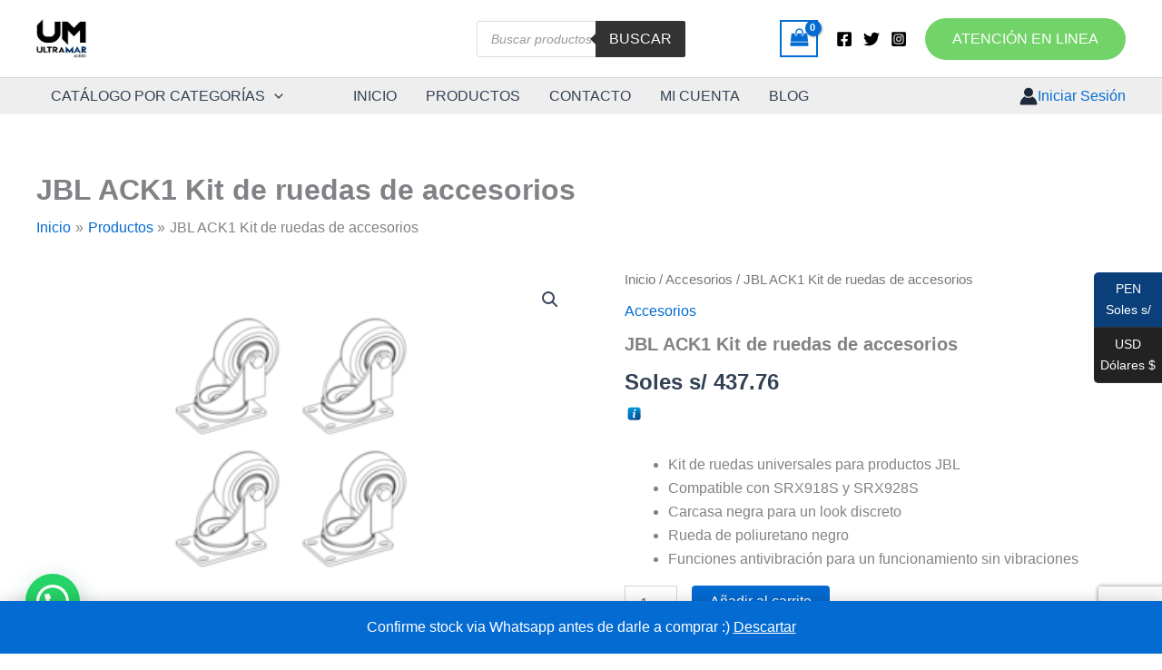

--- FILE ---
content_type: text/html; charset=utf-8
request_url: https://www.google.com/recaptcha/api2/anchor?ar=1&k=6LdieEAoAAAAAOcWWdhE3-ZRI6vXhWXY2gUxmqpf&co=aHR0cHM6Ly91bHRyYW1hcmF1ZGlvLmNvbTo0NDM.&hl=en&v=PoyoqOPhxBO7pBk68S4YbpHZ&size=invisible&anchor-ms=20000&execute-ms=30000&cb=o34fhij4y4lq
body_size: 48556
content:
<!DOCTYPE HTML><html dir="ltr" lang="en"><head><meta http-equiv="Content-Type" content="text/html; charset=UTF-8">
<meta http-equiv="X-UA-Compatible" content="IE=edge">
<title>reCAPTCHA</title>
<style type="text/css">
/* cyrillic-ext */
@font-face {
  font-family: 'Roboto';
  font-style: normal;
  font-weight: 400;
  font-stretch: 100%;
  src: url(//fonts.gstatic.com/s/roboto/v48/KFO7CnqEu92Fr1ME7kSn66aGLdTylUAMa3GUBHMdazTgWw.woff2) format('woff2');
  unicode-range: U+0460-052F, U+1C80-1C8A, U+20B4, U+2DE0-2DFF, U+A640-A69F, U+FE2E-FE2F;
}
/* cyrillic */
@font-face {
  font-family: 'Roboto';
  font-style: normal;
  font-weight: 400;
  font-stretch: 100%;
  src: url(//fonts.gstatic.com/s/roboto/v48/KFO7CnqEu92Fr1ME7kSn66aGLdTylUAMa3iUBHMdazTgWw.woff2) format('woff2');
  unicode-range: U+0301, U+0400-045F, U+0490-0491, U+04B0-04B1, U+2116;
}
/* greek-ext */
@font-face {
  font-family: 'Roboto';
  font-style: normal;
  font-weight: 400;
  font-stretch: 100%;
  src: url(//fonts.gstatic.com/s/roboto/v48/KFO7CnqEu92Fr1ME7kSn66aGLdTylUAMa3CUBHMdazTgWw.woff2) format('woff2');
  unicode-range: U+1F00-1FFF;
}
/* greek */
@font-face {
  font-family: 'Roboto';
  font-style: normal;
  font-weight: 400;
  font-stretch: 100%;
  src: url(//fonts.gstatic.com/s/roboto/v48/KFO7CnqEu92Fr1ME7kSn66aGLdTylUAMa3-UBHMdazTgWw.woff2) format('woff2');
  unicode-range: U+0370-0377, U+037A-037F, U+0384-038A, U+038C, U+038E-03A1, U+03A3-03FF;
}
/* math */
@font-face {
  font-family: 'Roboto';
  font-style: normal;
  font-weight: 400;
  font-stretch: 100%;
  src: url(//fonts.gstatic.com/s/roboto/v48/KFO7CnqEu92Fr1ME7kSn66aGLdTylUAMawCUBHMdazTgWw.woff2) format('woff2');
  unicode-range: U+0302-0303, U+0305, U+0307-0308, U+0310, U+0312, U+0315, U+031A, U+0326-0327, U+032C, U+032F-0330, U+0332-0333, U+0338, U+033A, U+0346, U+034D, U+0391-03A1, U+03A3-03A9, U+03B1-03C9, U+03D1, U+03D5-03D6, U+03F0-03F1, U+03F4-03F5, U+2016-2017, U+2034-2038, U+203C, U+2040, U+2043, U+2047, U+2050, U+2057, U+205F, U+2070-2071, U+2074-208E, U+2090-209C, U+20D0-20DC, U+20E1, U+20E5-20EF, U+2100-2112, U+2114-2115, U+2117-2121, U+2123-214F, U+2190, U+2192, U+2194-21AE, U+21B0-21E5, U+21F1-21F2, U+21F4-2211, U+2213-2214, U+2216-22FF, U+2308-230B, U+2310, U+2319, U+231C-2321, U+2336-237A, U+237C, U+2395, U+239B-23B7, U+23D0, U+23DC-23E1, U+2474-2475, U+25AF, U+25B3, U+25B7, U+25BD, U+25C1, U+25CA, U+25CC, U+25FB, U+266D-266F, U+27C0-27FF, U+2900-2AFF, U+2B0E-2B11, U+2B30-2B4C, U+2BFE, U+3030, U+FF5B, U+FF5D, U+1D400-1D7FF, U+1EE00-1EEFF;
}
/* symbols */
@font-face {
  font-family: 'Roboto';
  font-style: normal;
  font-weight: 400;
  font-stretch: 100%;
  src: url(//fonts.gstatic.com/s/roboto/v48/KFO7CnqEu92Fr1ME7kSn66aGLdTylUAMaxKUBHMdazTgWw.woff2) format('woff2');
  unicode-range: U+0001-000C, U+000E-001F, U+007F-009F, U+20DD-20E0, U+20E2-20E4, U+2150-218F, U+2190, U+2192, U+2194-2199, U+21AF, U+21E6-21F0, U+21F3, U+2218-2219, U+2299, U+22C4-22C6, U+2300-243F, U+2440-244A, U+2460-24FF, U+25A0-27BF, U+2800-28FF, U+2921-2922, U+2981, U+29BF, U+29EB, U+2B00-2BFF, U+4DC0-4DFF, U+FFF9-FFFB, U+10140-1018E, U+10190-1019C, U+101A0, U+101D0-101FD, U+102E0-102FB, U+10E60-10E7E, U+1D2C0-1D2D3, U+1D2E0-1D37F, U+1F000-1F0FF, U+1F100-1F1AD, U+1F1E6-1F1FF, U+1F30D-1F30F, U+1F315, U+1F31C, U+1F31E, U+1F320-1F32C, U+1F336, U+1F378, U+1F37D, U+1F382, U+1F393-1F39F, U+1F3A7-1F3A8, U+1F3AC-1F3AF, U+1F3C2, U+1F3C4-1F3C6, U+1F3CA-1F3CE, U+1F3D4-1F3E0, U+1F3ED, U+1F3F1-1F3F3, U+1F3F5-1F3F7, U+1F408, U+1F415, U+1F41F, U+1F426, U+1F43F, U+1F441-1F442, U+1F444, U+1F446-1F449, U+1F44C-1F44E, U+1F453, U+1F46A, U+1F47D, U+1F4A3, U+1F4B0, U+1F4B3, U+1F4B9, U+1F4BB, U+1F4BF, U+1F4C8-1F4CB, U+1F4D6, U+1F4DA, U+1F4DF, U+1F4E3-1F4E6, U+1F4EA-1F4ED, U+1F4F7, U+1F4F9-1F4FB, U+1F4FD-1F4FE, U+1F503, U+1F507-1F50B, U+1F50D, U+1F512-1F513, U+1F53E-1F54A, U+1F54F-1F5FA, U+1F610, U+1F650-1F67F, U+1F687, U+1F68D, U+1F691, U+1F694, U+1F698, U+1F6AD, U+1F6B2, U+1F6B9-1F6BA, U+1F6BC, U+1F6C6-1F6CF, U+1F6D3-1F6D7, U+1F6E0-1F6EA, U+1F6F0-1F6F3, U+1F6F7-1F6FC, U+1F700-1F7FF, U+1F800-1F80B, U+1F810-1F847, U+1F850-1F859, U+1F860-1F887, U+1F890-1F8AD, U+1F8B0-1F8BB, U+1F8C0-1F8C1, U+1F900-1F90B, U+1F93B, U+1F946, U+1F984, U+1F996, U+1F9E9, U+1FA00-1FA6F, U+1FA70-1FA7C, U+1FA80-1FA89, U+1FA8F-1FAC6, U+1FACE-1FADC, U+1FADF-1FAE9, U+1FAF0-1FAF8, U+1FB00-1FBFF;
}
/* vietnamese */
@font-face {
  font-family: 'Roboto';
  font-style: normal;
  font-weight: 400;
  font-stretch: 100%;
  src: url(//fonts.gstatic.com/s/roboto/v48/KFO7CnqEu92Fr1ME7kSn66aGLdTylUAMa3OUBHMdazTgWw.woff2) format('woff2');
  unicode-range: U+0102-0103, U+0110-0111, U+0128-0129, U+0168-0169, U+01A0-01A1, U+01AF-01B0, U+0300-0301, U+0303-0304, U+0308-0309, U+0323, U+0329, U+1EA0-1EF9, U+20AB;
}
/* latin-ext */
@font-face {
  font-family: 'Roboto';
  font-style: normal;
  font-weight: 400;
  font-stretch: 100%;
  src: url(//fonts.gstatic.com/s/roboto/v48/KFO7CnqEu92Fr1ME7kSn66aGLdTylUAMa3KUBHMdazTgWw.woff2) format('woff2');
  unicode-range: U+0100-02BA, U+02BD-02C5, U+02C7-02CC, U+02CE-02D7, U+02DD-02FF, U+0304, U+0308, U+0329, U+1D00-1DBF, U+1E00-1E9F, U+1EF2-1EFF, U+2020, U+20A0-20AB, U+20AD-20C0, U+2113, U+2C60-2C7F, U+A720-A7FF;
}
/* latin */
@font-face {
  font-family: 'Roboto';
  font-style: normal;
  font-weight: 400;
  font-stretch: 100%;
  src: url(//fonts.gstatic.com/s/roboto/v48/KFO7CnqEu92Fr1ME7kSn66aGLdTylUAMa3yUBHMdazQ.woff2) format('woff2');
  unicode-range: U+0000-00FF, U+0131, U+0152-0153, U+02BB-02BC, U+02C6, U+02DA, U+02DC, U+0304, U+0308, U+0329, U+2000-206F, U+20AC, U+2122, U+2191, U+2193, U+2212, U+2215, U+FEFF, U+FFFD;
}
/* cyrillic-ext */
@font-face {
  font-family: 'Roboto';
  font-style: normal;
  font-weight: 500;
  font-stretch: 100%;
  src: url(//fonts.gstatic.com/s/roboto/v48/KFO7CnqEu92Fr1ME7kSn66aGLdTylUAMa3GUBHMdazTgWw.woff2) format('woff2');
  unicode-range: U+0460-052F, U+1C80-1C8A, U+20B4, U+2DE0-2DFF, U+A640-A69F, U+FE2E-FE2F;
}
/* cyrillic */
@font-face {
  font-family: 'Roboto';
  font-style: normal;
  font-weight: 500;
  font-stretch: 100%;
  src: url(//fonts.gstatic.com/s/roboto/v48/KFO7CnqEu92Fr1ME7kSn66aGLdTylUAMa3iUBHMdazTgWw.woff2) format('woff2');
  unicode-range: U+0301, U+0400-045F, U+0490-0491, U+04B0-04B1, U+2116;
}
/* greek-ext */
@font-face {
  font-family: 'Roboto';
  font-style: normal;
  font-weight: 500;
  font-stretch: 100%;
  src: url(//fonts.gstatic.com/s/roboto/v48/KFO7CnqEu92Fr1ME7kSn66aGLdTylUAMa3CUBHMdazTgWw.woff2) format('woff2');
  unicode-range: U+1F00-1FFF;
}
/* greek */
@font-face {
  font-family: 'Roboto';
  font-style: normal;
  font-weight: 500;
  font-stretch: 100%;
  src: url(//fonts.gstatic.com/s/roboto/v48/KFO7CnqEu92Fr1ME7kSn66aGLdTylUAMa3-UBHMdazTgWw.woff2) format('woff2');
  unicode-range: U+0370-0377, U+037A-037F, U+0384-038A, U+038C, U+038E-03A1, U+03A3-03FF;
}
/* math */
@font-face {
  font-family: 'Roboto';
  font-style: normal;
  font-weight: 500;
  font-stretch: 100%;
  src: url(//fonts.gstatic.com/s/roboto/v48/KFO7CnqEu92Fr1ME7kSn66aGLdTylUAMawCUBHMdazTgWw.woff2) format('woff2');
  unicode-range: U+0302-0303, U+0305, U+0307-0308, U+0310, U+0312, U+0315, U+031A, U+0326-0327, U+032C, U+032F-0330, U+0332-0333, U+0338, U+033A, U+0346, U+034D, U+0391-03A1, U+03A3-03A9, U+03B1-03C9, U+03D1, U+03D5-03D6, U+03F0-03F1, U+03F4-03F5, U+2016-2017, U+2034-2038, U+203C, U+2040, U+2043, U+2047, U+2050, U+2057, U+205F, U+2070-2071, U+2074-208E, U+2090-209C, U+20D0-20DC, U+20E1, U+20E5-20EF, U+2100-2112, U+2114-2115, U+2117-2121, U+2123-214F, U+2190, U+2192, U+2194-21AE, U+21B0-21E5, U+21F1-21F2, U+21F4-2211, U+2213-2214, U+2216-22FF, U+2308-230B, U+2310, U+2319, U+231C-2321, U+2336-237A, U+237C, U+2395, U+239B-23B7, U+23D0, U+23DC-23E1, U+2474-2475, U+25AF, U+25B3, U+25B7, U+25BD, U+25C1, U+25CA, U+25CC, U+25FB, U+266D-266F, U+27C0-27FF, U+2900-2AFF, U+2B0E-2B11, U+2B30-2B4C, U+2BFE, U+3030, U+FF5B, U+FF5D, U+1D400-1D7FF, U+1EE00-1EEFF;
}
/* symbols */
@font-face {
  font-family: 'Roboto';
  font-style: normal;
  font-weight: 500;
  font-stretch: 100%;
  src: url(//fonts.gstatic.com/s/roboto/v48/KFO7CnqEu92Fr1ME7kSn66aGLdTylUAMaxKUBHMdazTgWw.woff2) format('woff2');
  unicode-range: U+0001-000C, U+000E-001F, U+007F-009F, U+20DD-20E0, U+20E2-20E4, U+2150-218F, U+2190, U+2192, U+2194-2199, U+21AF, U+21E6-21F0, U+21F3, U+2218-2219, U+2299, U+22C4-22C6, U+2300-243F, U+2440-244A, U+2460-24FF, U+25A0-27BF, U+2800-28FF, U+2921-2922, U+2981, U+29BF, U+29EB, U+2B00-2BFF, U+4DC0-4DFF, U+FFF9-FFFB, U+10140-1018E, U+10190-1019C, U+101A0, U+101D0-101FD, U+102E0-102FB, U+10E60-10E7E, U+1D2C0-1D2D3, U+1D2E0-1D37F, U+1F000-1F0FF, U+1F100-1F1AD, U+1F1E6-1F1FF, U+1F30D-1F30F, U+1F315, U+1F31C, U+1F31E, U+1F320-1F32C, U+1F336, U+1F378, U+1F37D, U+1F382, U+1F393-1F39F, U+1F3A7-1F3A8, U+1F3AC-1F3AF, U+1F3C2, U+1F3C4-1F3C6, U+1F3CA-1F3CE, U+1F3D4-1F3E0, U+1F3ED, U+1F3F1-1F3F3, U+1F3F5-1F3F7, U+1F408, U+1F415, U+1F41F, U+1F426, U+1F43F, U+1F441-1F442, U+1F444, U+1F446-1F449, U+1F44C-1F44E, U+1F453, U+1F46A, U+1F47D, U+1F4A3, U+1F4B0, U+1F4B3, U+1F4B9, U+1F4BB, U+1F4BF, U+1F4C8-1F4CB, U+1F4D6, U+1F4DA, U+1F4DF, U+1F4E3-1F4E6, U+1F4EA-1F4ED, U+1F4F7, U+1F4F9-1F4FB, U+1F4FD-1F4FE, U+1F503, U+1F507-1F50B, U+1F50D, U+1F512-1F513, U+1F53E-1F54A, U+1F54F-1F5FA, U+1F610, U+1F650-1F67F, U+1F687, U+1F68D, U+1F691, U+1F694, U+1F698, U+1F6AD, U+1F6B2, U+1F6B9-1F6BA, U+1F6BC, U+1F6C6-1F6CF, U+1F6D3-1F6D7, U+1F6E0-1F6EA, U+1F6F0-1F6F3, U+1F6F7-1F6FC, U+1F700-1F7FF, U+1F800-1F80B, U+1F810-1F847, U+1F850-1F859, U+1F860-1F887, U+1F890-1F8AD, U+1F8B0-1F8BB, U+1F8C0-1F8C1, U+1F900-1F90B, U+1F93B, U+1F946, U+1F984, U+1F996, U+1F9E9, U+1FA00-1FA6F, U+1FA70-1FA7C, U+1FA80-1FA89, U+1FA8F-1FAC6, U+1FACE-1FADC, U+1FADF-1FAE9, U+1FAF0-1FAF8, U+1FB00-1FBFF;
}
/* vietnamese */
@font-face {
  font-family: 'Roboto';
  font-style: normal;
  font-weight: 500;
  font-stretch: 100%;
  src: url(//fonts.gstatic.com/s/roboto/v48/KFO7CnqEu92Fr1ME7kSn66aGLdTylUAMa3OUBHMdazTgWw.woff2) format('woff2');
  unicode-range: U+0102-0103, U+0110-0111, U+0128-0129, U+0168-0169, U+01A0-01A1, U+01AF-01B0, U+0300-0301, U+0303-0304, U+0308-0309, U+0323, U+0329, U+1EA0-1EF9, U+20AB;
}
/* latin-ext */
@font-face {
  font-family: 'Roboto';
  font-style: normal;
  font-weight: 500;
  font-stretch: 100%;
  src: url(//fonts.gstatic.com/s/roboto/v48/KFO7CnqEu92Fr1ME7kSn66aGLdTylUAMa3KUBHMdazTgWw.woff2) format('woff2');
  unicode-range: U+0100-02BA, U+02BD-02C5, U+02C7-02CC, U+02CE-02D7, U+02DD-02FF, U+0304, U+0308, U+0329, U+1D00-1DBF, U+1E00-1E9F, U+1EF2-1EFF, U+2020, U+20A0-20AB, U+20AD-20C0, U+2113, U+2C60-2C7F, U+A720-A7FF;
}
/* latin */
@font-face {
  font-family: 'Roboto';
  font-style: normal;
  font-weight: 500;
  font-stretch: 100%;
  src: url(//fonts.gstatic.com/s/roboto/v48/KFO7CnqEu92Fr1ME7kSn66aGLdTylUAMa3yUBHMdazQ.woff2) format('woff2');
  unicode-range: U+0000-00FF, U+0131, U+0152-0153, U+02BB-02BC, U+02C6, U+02DA, U+02DC, U+0304, U+0308, U+0329, U+2000-206F, U+20AC, U+2122, U+2191, U+2193, U+2212, U+2215, U+FEFF, U+FFFD;
}
/* cyrillic-ext */
@font-face {
  font-family: 'Roboto';
  font-style: normal;
  font-weight: 900;
  font-stretch: 100%;
  src: url(//fonts.gstatic.com/s/roboto/v48/KFO7CnqEu92Fr1ME7kSn66aGLdTylUAMa3GUBHMdazTgWw.woff2) format('woff2');
  unicode-range: U+0460-052F, U+1C80-1C8A, U+20B4, U+2DE0-2DFF, U+A640-A69F, U+FE2E-FE2F;
}
/* cyrillic */
@font-face {
  font-family: 'Roboto';
  font-style: normal;
  font-weight: 900;
  font-stretch: 100%;
  src: url(//fonts.gstatic.com/s/roboto/v48/KFO7CnqEu92Fr1ME7kSn66aGLdTylUAMa3iUBHMdazTgWw.woff2) format('woff2');
  unicode-range: U+0301, U+0400-045F, U+0490-0491, U+04B0-04B1, U+2116;
}
/* greek-ext */
@font-face {
  font-family: 'Roboto';
  font-style: normal;
  font-weight: 900;
  font-stretch: 100%;
  src: url(//fonts.gstatic.com/s/roboto/v48/KFO7CnqEu92Fr1ME7kSn66aGLdTylUAMa3CUBHMdazTgWw.woff2) format('woff2');
  unicode-range: U+1F00-1FFF;
}
/* greek */
@font-face {
  font-family: 'Roboto';
  font-style: normal;
  font-weight: 900;
  font-stretch: 100%;
  src: url(//fonts.gstatic.com/s/roboto/v48/KFO7CnqEu92Fr1ME7kSn66aGLdTylUAMa3-UBHMdazTgWw.woff2) format('woff2');
  unicode-range: U+0370-0377, U+037A-037F, U+0384-038A, U+038C, U+038E-03A1, U+03A3-03FF;
}
/* math */
@font-face {
  font-family: 'Roboto';
  font-style: normal;
  font-weight: 900;
  font-stretch: 100%;
  src: url(//fonts.gstatic.com/s/roboto/v48/KFO7CnqEu92Fr1ME7kSn66aGLdTylUAMawCUBHMdazTgWw.woff2) format('woff2');
  unicode-range: U+0302-0303, U+0305, U+0307-0308, U+0310, U+0312, U+0315, U+031A, U+0326-0327, U+032C, U+032F-0330, U+0332-0333, U+0338, U+033A, U+0346, U+034D, U+0391-03A1, U+03A3-03A9, U+03B1-03C9, U+03D1, U+03D5-03D6, U+03F0-03F1, U+03F4-03F5, U+2016-2017, U+2034-2038, U+203C, U+2040, U+2043, U+2047, U+2050, U+2057, U+205F, U+2070-2071, U+2074-208E, U+2090-209C, U+20D0-20DC, U+20E1, U+20E5-20EF, U+2100-2112, U+2114-2115, U+2117-2121, U+2123-214F, U+2190, U+2192, U+2194-21AE, U+21B0-21E5, U+21F1-21F2, U+21F4-2211, U+2213-2214, U+2216-22FF, U+2308-230B, U+2310, U+2319, U+231C-2321, U+2336-237A, U+237C, U+2395, U+239B-23B7, U+23D0, U+23DC-23E1, U+2474-2475, U+25AF, U+25B3, U+25B7, U+25BD, U+25C1, U+25CA, U+25CC, U+25FB, U+266D-266F, U+27C0-27FF, U+2900-2AFF, U+2B0E-2B11, U+2B30-2B4C, U+2BFE, U+3030, U+FF5B, U+FF5D, U+1D400-1D7FF, U+1EE00-1EEFF;
}
/* symbols */
@font-face {
  font-family: 'Roboto';
  font-style: normal;
  font-weight: 900;
  font-stretch: 100%;
  src: url(//fonts.gstatic.com/s/roboto/v48/KFO7CnqEu92Fr1ME7kSn66aGLdTylUAMaxKUBHMdazTgWw.woff2) format('woff2');
  unicode-range: U+0001-000C, U+000E-001F, U+007F-009F, U+20DD-20E0, U+20E2-20E4, U+2150-218F, U+2190, U+2192, U+2194-2199, U+21AF, U+21E6-21F0, U+21F3, U+2218-2219, U+2299, U+22C4-22C6, U+2300-243F, U+2440-244A, U+2460-24FF, U+25A0-27BF, U+2800-28FF, U+2921-2922, U+2981, U+29BF, U+29EB, U+2B00-2BFF, U+4DC0-4DFF, U+FFF9-FFFB, U+10140-1018E, U+10190-1019C, U+101A0, U+101D0-101FD, U+102E0-102FB, U+10E60-10E7E, U+1D2C0-1D2D3, U+1D2E0-1D37F, U+1F000-1F0FF, U+1F100-1F1AD, U+1F1E6-1F1FF, U+1F30D-1F30F, U+1F315, U+1F31C, U+1F31E, U+1F320-1F32C, U+1F336, U+1F378, U+1F37D, U+1F382, U+1F393-1F39F, U+1F3A7-1F3A8, U+1F3AC-1F3AF, U+1F3C2, U+1F3C4-1F3C6, U+1F3CA-1F3CE, U+1F3D4-1F3E0, U+1F3ED, U+1F3F1-1F3F3, U+1F3F5-1F3F7, U+1F408, U+1F415, U+1F41F, U+1F426, U+1F43F, U+1F441-1F442, U+1F444, U+1F446-1F449, U+1F44C-1F44E, U+1F453, U+1F46A, U+1F47D, U+1F4A3, U+1F4B0, U+1F4B3, U+1F4B9, U+1F4BB, U+1F4BF, U+1F4C8-1F4CB, U+1F4D6, U+1F4DA, U+1F4DF, U+1F4E3-1F4E6, U+1F4EA-1F4ED, U+1F4F7, U+1F4F9-1F4FB, U+1F4FD-1F4FE, U+1F503, U+1F507-1F50B, U+1F50D, U+1F512-1F513, U+1F53E-1F54A, U+1F54F-1F5FA, U+1F610, U+1F650-1F67F, U+1F687, U+1F68D, U+1F691, U+1F694, U+1F698, U+1F6AD, U+1F6B2, U+1F6B9-1F6BA, U+1F6BC, U+1F6C6-1F6CF, U+1F6D3-1F6D7, U+1F6E0-1F6EA, U+1F6F0-1F6F3, U+1F6F7-1F6FC, U+1F700-1F7FF, U+1F800-1F80B, U+1F810-1F847, U+1F850-1F859, U+1F860-1F887, U+1F890-1F8AD, U+1F8B0-1F8BB, U+1F8C0-1F8C1, U+1F900-1F90B, U+1F93B, U+1F946, U+1F984, U+1F996, U+1F9E9, U+1FA00-1FA6F, U+1FA70-1FA7C, U+1FA80-1FA89, U+1FA8F-1FAC6, U+1FACE-1FADC, U+1FADF-1FAE9, U+1FAF0-1FAF8, U+1FB00-1FBFF;
}
/* vietnamese */
@font-face {
  font-family: 'Roboto';
  font-style: normal;
  font-weight: 900;
  font-stretch: 100%;
  src: url(//fonts.gstatic.com/s/roboto/v48/KFO7CnqEu92Fr1ME7kSn66aGLdTylUAMa3OUBHMdazTgWw.woff2) format('woff2');
  unicode-range: U+0102-0103, U+0110-0111, U+0128-0129, U+0168-0169, U+01A0-01A1, U+01AF-01B0, U+0300-0301, U+0303-0304, U+0308-0309, U+0323, U+0329, U+1EA0-1EF9, U+20AB;
}
/* latin-ext */
@font-face {
  font-family: 'Roboto';
  font-style: normal;
  font-weight: 900;
  font-stretch: 100%;
  src: url(//fonts.gstatic.com/s/roboto/v48/KFO7CnqEu92Fr1ME7kSn66aGLdTylUAMa3KUBHMdazTgWw.woff2) format('woff2');
  unicode-range: U+0100-02BA, U+02BD-02C5, U+02C7-02CC, U+02CE-02D7, U+02DD-02FF, U+0304, U+0308, U+0329, U+1D00-1DBF, U+1E00-1E9F, U+1EF2-1EFF, U+2020, U+20A0-20AB, U+20AD-20C0, U+2113, U+2C60-2C7F, U+A720-A7FF;
}
/* latin */
@font-face {
  font-family: 'Roboto';
  font-style: normal;
  font-weight: 900;
  font-stretch: 100%;
  src: url(//fonts.gstatic.com/s/roboto/v48/KFO7CnqEu92Fr1ME7kSn66aGLdTylUAMa3yUBHMdazQ.woff2) format('woff2');
  unicode-range: U+0000-00FF, U+0131, U+0152-0153, U+02BB-02BC, U+02C6, U+02DA, U+02DC, U+0304, U+0308, U+0329, U+2000-206F, U+20AC, U+2122, U+2191, U+2193, U+2212, U+2215, U+FEFF, U+FFFD;
}

</style>
<link rel="stylesheet" type="text/css" href="https://www.gstatic.com/recaptcha/releases/PoyoqOPhxBO7pBk68S4YbpHZ/styles__ltr.css">
<script nonce="L94Q6FFIjKP9b59pTaUp9A" type="text/javascript">window['__recaptcha_api'] = 'https://www.google.com/recaptcha/api2/';</script>
<script type="text/javascript" src="https://www.gstatic.com/recaptcha/releases/PoyoqOPhxBO7pBk68S4YbpHZ/recaptcha__en.js" nonce="L94Q6FFIjKP9b59pTaUp9A">
      
    </script></head>
<body><div id="rc-anchor-alert" class="rc-anchor-alert"></div>
<input type="hidden" id="recaptcha-token" value="[base64]">
<script type="text/javascript" nonce="L94Q6FFIjKP9b59pTaUp9A">
      recaptcha.anchor.Main.init("[\x22ainput\x22,[\x22bgdata\x22,\x22\x22,\[base64]/[base64]/[base64]/[base64]/[base64]/UltsKytdPUU6KEU8MjA0OD9SW2wrK109RT4+NnwxOTI6KChFJjY0NTEyKT09NTUyOTYmJk0rMTxjLmxlbmd0aCYmKGMuY2hhckNvZGVBdChNKzEpJjY0NTEyKT09NTYzMjA/[base64]/[base64]/[base64]/[base64]/[base64]/[base64]/[base64]\x22,\[base64]\\u003d\x22,\[base64]/DgCrCvsObwpxCw6XCnHYew5TDhCMhcMKffWLDuXjDkT3DmjLClcK6w7ksacK1acOrOcK1M8O6wpXCksKbw7VUw4h1w6ZMTm3Du1bDhsKHW8O2w5kEw7DDnU7Dg8OjOHE5HsOwK8K8KWzCsMOPDzofOsO0wqROHGnDuElHwrcaa8K+BGQ3w4/DrmvDlsO1wrhCD8OZwo/[base64]/wrvCtSlSaEQfwpfCu8KQXcOswoDDvXHDrUbCtMOEwrwAWTtUw604GsKfG8OCw57DpVgqccKRwrdXYcOtwr/Dvh/DlEnCm1QOWcOuw4MRwrlHwrJ1WkfCusOXVmchNsKlTG4gwqATGn/Cj8Kywr8hU8OTwpAawq/[base64]/[base64]/DjsKbLRjDpTXDrV/DiQp2RjEEwobDngfCpMOHw6/CnsKywoVJD8KgwopOEDB1wpldw5B7wpLDonBLwqDChBEiMcObwrDCgMKxVVzCssOsIMO8CsKINxQaMXTDt8KrfMKqwqh2w4nCtl4rwoo9w6/CrcKoUTxGTwkowpbDnyDCiUXCnlvDvsOqH8Oqw47CsAfDnsKybT7DskNTw6Y3Y8KSw63DocO7JsOwwprCjMKFLEDChkLCvjDCvXjCsDEpwo80ccOIcMKSw5QMVMKfwojCjcK+w50ECXfDlsO6F1IcecOhOcOVYBPCsV/ClsO7w5svDG3CnSZLwo4/O8OKVBwzwqTCpMKdH8KfwozCoTNHJcKDdEw2ZsKaTTjDpcK3S1XDv8KXw7pMNsKtw5jDjcOBCWclSBHDvH1qSMKeaBvCpMOuwoDCssOROsKkw6xFVcK+TcK1WV0kFSHDlCsFw5sMwrfDocOgIsOyR8OoWVlaWB/Cn3EOwoXCkV/DgRF1ZV0Zw7tTY8KXw5d1ZgDCpcOwQcKQaMKfF8KXalF+TjvCoHLDqcOOVMK1fsO+wrXCoErCjMONXxwgOH7DkMKIVTAgADs2CcKaw5rDqz3CsiHDiTE/[base64]/w6rChcOCU8KIPi/DigXDlMK1wpViWERzf8KAw4XCqsK8woNSw7sIw5wrwrRiwqQVw4B0WMKEFxwVw7DCmsKGwqjCjMKCfyUMw47CqcO/[base64]/CtcK2MsOGVcKVwrXDnHPDriB/wr7CscO4w6IswoVBw6bCqsO+Tg7Drlp7J2bCjDXCnj7CvRtYADfCksKmBjlUwqDCnUvDjMOBJcKaNlFZVsOtZcOJw7DCkH/Cr8KePsOMw5HCjMKnw6hrNXXCv8Kvw5Jxw4nDq8OIOcK9X8KswpHDi8OOwpsedMOOSsK/a8Oowokww7h2a2h1fxfCocKeJWrDiMOJw789w4TDlcO0ZELDqHtiwpHCkCwENUAHJMKNasK7aEl6w4/Dg1ZowqXCoQBWAsKTRTbDosOPwqAdwqpjwrwqw6vCtcKnwq3DiV/CtnZPw4l4dMO9RUTDvcODAcKxLwDDjVoFw6/DgV7Ci8OXwrTCu0FvAQzCpcKmw5AwacKVwrUcwp/[base64]/[base64]/[base64]/[base64]/w5gCwo0fw7HDjCrCtzdJw67DhG1HKzsCVmpnw4ZrMVBQTDbCosKKw5LDrW3Cl0DDjT7Ck1obCXguVsOEwoXCs2NpTMOpw5dZwovDi8Obw7dgwr90GsOQQcK/HTHCicKyw4J0JcKow5tmw5jCohPDtcOoDxfCqlgCOgTChsOCScK3w4szwobDgcO6w4vCu8O3BcODwrZ+w4jClg/CiMOxwovDisK6wqx+wqFef0JOwrkYO8OpFcO5wqIzw5bCn8Ofw6E1CTTCisKJw5LCtlDCpMKvFcOkwqjDlMO8w4zDicO2w53DgC9FIkckGcOAbzTDhjHCqloGfngndMOyw5bDlMK3UcKbw5obA8KTNMKJwp4Lw5UXTMOUwpoWw5/CrwcqBCMJwrnCsHPDoMKIMV3CjMKVwpUvwrrCggfDuD4xw7oJHcKOwqkiwp0LcG/[base64]/Djj3DnMKdOEB3w7cMw4YTAGzDi8OTbhfCuy0jw4d/w7MZU8O/YS4Lw5LCjsKyLMKAw4RAw5d/RzYbICfDlkAMLsOofB3DtMOiTsK/[base64]/L3DCucOEwokHSWnCmlrCnRLDmSk+w4xxw7LDssK5wq/CgsKBw73Dn0nCocKGIXjCuMO8DcKYwol0L8OSNcO5w6Edw6EpDTLDkAbDpFklS8KnH2LDlhrDpiodSyMtw6gHw4kXw4AJwqzDilPDusKrw7oDRMKFDmjCqC1TwoPCkMOUR2NKb8O9KcONcW/DusKnPQBLw50WFsKMdcKqEFhPZ8Opw4fDonF2wqkFwofCllHCkz7CpxIKbVDCn8OswrDDtMKMZG3Dg8OudVBuBmMkw5HDlMKVZcKtPT3CvsOyHSxnWTgpw4oIVsKwwqfDh8OFwrhmRMKhNUoMwq/[base64]/[base64]/DuQLDhRjDkB1TQl0qwoklw5jCuUM/HcOLEcObw5gRdjUWwpBFd3vDtiDDu8OOw6/DssKQwqpUwpR7w5ZdWsOewq41woDDusKFw7tawqrDpsKCQMKjLMOoJsOcaRUDwrhEw4hhPsKCwrYGRVjDisOgLsONV1PCh8K/[base64]/Dt3LClBjCsRhKBsKLa8KTOsKLXsKzw5ZxZMKaZGNHwrRyE8KOw4DDij0OPTtiM3sQw4vDssKdwq00XsOFFT0zeTxQfcKPI3kYCiZFByRpwot0YcOyw64kwpnCr8KOwqojZX0XGsKDw5dLwojDnsOAeMOXS8OVw47CrsK2AUkqwrLDpMKUPcK/NMKXw6zCn8KZw7QwcCg2eMKvBiZ4DAc2w5/CmsOoRk95WF0XIcK/[base64]/YBDDpcK1IELCpMOAQA7CggXDtcOLECzClx3CtcK6woRyQsOJB1E7w5RMwpTCpsKIw49rJlg3w7HDq8OaIMOIwpLDiMO4w7hZw6gbKURIIhrDiMK3dXzDmcOewonCgVfDuz/CosOoBcKmw4F/[base64]/DtcKuwr8Ywo4NAcOvCxA9wrrCusK7cy5nRiPCisOLFXjDhEZiY8O8P8KYfgQTwrLDgcOYwpXDgBwqYcOTw43CqsK5w6cAw7Jrw7Jxwr7DvcOVYsOmfsOJw5IOwpwQDcK/bUJyw4nCqRcaw7DCpxw4wrXDln7Dj1k0w5bCgcOgwo5xPgXDgsOkwpldH8OHU8KHw7QvMMKZKxcwK2jDmcKUAMOYHMOIaBQGccK8KcKgahd/[base64]/GhDDiMKmw6nCvnjCucOQwpHChMOoVB4zw6vCmcKUwrDCjT9aw7pWRcKmw78xAMO+wpJ9wpJIWnJ4JVjDnBQHZkZmw6RjwpfDlsKxwpLDhC1qwpVnwpI4EHcwwqzDvMO5AsORdcO0UcKUc2I6woxlw7bDsF3Dky3CqzcWH8K1wph9IsOFwqJUwqHDgE/DqGgmwrDDkcKWw77Cl8OTK8KQwqzClcKmw6xzZcKtVzZ6w77ChMOKwrHChSsIA2crN8KfHEvDlsKjQRHDk8KTw4jDvMKBwpvCiMObZcKtw4vDnMOUMsKudMK0w5ArSAnDvGhXZcO9w4PDscKwRcKbesO7w601BWHCvxrDtgVZLCMrdQB7FQA7w7AEwqABwp/Dl8KqccKcw5fDvW1cEy4uZ8OIYznDocKGw4LDgcKTK1PCicOKLlzCjsKkImjCuRpMwp/[base64]/CncO7w791wrHDnF3Cg8K+Kg07w6jDuDfDosO1ZMKNeMOjDhzCqA5OS8KNMMONOgrCmsOuw49mCFrDnUcOZcKjw6vDiMK7LMOnNcOAPMKqw6fCix/DpQ7Dk8KFa8KiwpN5wprCgg9obEbCvxTCo0kPb0xvwqzDtUDDpsOKfzrCgsKHMMKYFsKMb37Dj8KGwrrDscOsLwXCkSbDnEMPwofCjcKWw5/ChsKRwp9oZSzDrMK9wrpZNMONw4fDqTXDvMOqwrzDp05uZcO9wqMdI8KNwqDCvid3O3fDk2k+w5/DsMK1w44deDnCjQNaw4DCvG0rDWzDmEdCY8OswpdlLMO+QxZxw7PCksKDw7rDn8OEw7LDun/Dh8OTw6vCoWLDmcKiw53CkMKcwrJ9NCPCm8K+w6/DqcKaBwkmWnXDkcOFwok/bcOQIsKiw5QSR8K9w7FJwrTChcOJw7rDr8Kcwr/[base64]/CtcOJTsKkw47DucOsZMOvw4BhAcO6MmfCjWbDrmvCjsKMwrzDmhVewqlgFMK6G8KmEMOcMMOjXjjDjcOOw5UiLE7CsB5Aw4DDkwhlw5hVfWpow7dpw7lew7DDmsKsXcK2WhYlw7prOMK+w53DhcOxUzvCkX8vwqVgw7vDicKcBnbDrcK/[base64]/O8KWw6HCu8Oywo8ew5HCssKzU8Obw65nw7VqSzspKj8Awr/CmMOfGz3Dr8KJE8KAA8KYQVPClcOuwpDDi0YpMQ3DicKRG8OwwpMjTh7DtVltwr3DkjHCoFXDm8OaQ8OsE1vDlx/[base64]/DtMO+fyXDrm8Mw6cTwpLCrgZiwpozVgfDlsKAA8OxwqnCiTsdwq0jKx/[base64]/DiVPDkcOiIRtSw6YOwpDCosOXwozCnMO6wq1AwpfDvMKPDUzCoUvCiFFkP8KrW8OWNUBkLybDr1t9w5MzwrTDkBMfw5IBwopHWTbCq8Kfw5jDqsOWEMK/[base64]/[base64]/[base64]/w5ddw7PCicKnwpvCp8KaXFPDkcK2wpwHLcOvw6HDslAMwqE9GxB/wpJzw5HDrMOdaSMaw5J3w5DDocKpB8Kmw7B3w5QaL8K+wogFwpHDqzFdLBhEwpEbw4HDucKfwoPDrm8ywoUzw53DumXCucOcwro8EsOUDx7CpGkFXHTDpcOuDMKEw6NEUkfCpQAkVsOmw5bCgMKow7XDrsKzw7/CtMO/[base64]/CsAVOwp/[base64]/wr3CpcOzw59ULMKLwqBRw5DDiHvCtcKwwqrClWEtw5dhwrjCmyjCscO/wqBKZcKhwqTDhsOIKFzCr1tpwozCllcFa8Oswpw4VmfDi8OCemTCq8KlXcKpGcKVQcK4OinCkcO5wpPDjMKvw5zCh3NIw6pQwo5JwrUVEsKmw6IleUXChsODOXjCtBJ8PwYCZDLDkMKwwp/CtsOWwr3Cg27DuzA+DCnCvjsoA8Ksw5DDisOcwpPDuMOXJ8ObaRPDssKww7s8w45+LsO/W8OGVcKFwqJEGS13a8KHa8K0wqrClEgWLXfDtMOhJBhye8K/fcOXLBdSNMKiwoNVwq1qIE3ChEEVwrfDnR5TZmFhw4rCjsKtwrMhImvDicO2woEEVht3w6Ylw4puAMKCaS/Cl8OuwovCiR8+C8OMwo4Xwo0TWsKnIcODwrxfEXs5LcK/wp/[base64]/DpGPDqsOvNSTDqcO8wrUZIcO5w4XDsAQiwq4Zwr3Cu8KWw6MEw4cWOW3CvmsQw6MlwpzDrMO3PD3CmEETFG3ChcOLwooMw4/CnQHChcOYw7LCncKOEVIowp1jw74hQsO6cMKYw7XCjcO9wpPCi8OQw5UmcU3CtWMVJVRZwqNQfsKAwr97wq9Cw4HDkMKaacKDJGjCn3bDpmzCucKzQX4Qw7jChsOgeX/DjnIwwrTChsKkw53DjnUBwqA6LW/CpcO8w4NcwqUvwo86wrTCmxTDocOPWwfDnm4rJz7DkcOzw5LChsKHNmxBw5TDisOVwoJ4w5Mzw4pFHBfDuFbDlsKiwpPDpMKnw7wGw5jCnHnCpCIBw5nCnsKTE29Jw5k4w4LDi3tQacOBVsOEesONQMOMwp7Dt33DscOvw5fDm24/acKMH8O5Ik3Dml1wesKwTcK9wqfCk0cHXynDlsKzwqjDn8Kww4Q4HyrDvD3CqQYJEmxFwqMLA8OZw7HCrMKgwqzCgMKRw5DCsMKrbMOPw6Y/BMKYD0c1cl7CjMOrw5gOwr4Wwo9xYcOgwr/Ciw9ewoIJa25PwrVPwrh+C8KJdsObw6LCisOBw5Nyw7XCm8OUwprCqcOCahXDpAPDnj4laGdkWBrCosOLTcKAZcKXAsO+bcOKZsOwdcOew5DDg191SMKdTmgOw7zClT/CtsOxwpfCniXDq1EFw4o7wqrClGocwrbClsKSwpvDlDzDsFrDtiLCmGEGw5/DjVNAPcKHBDjDmsK2X8Kdw5vCj2kmfcK5ZXDCvV7DoCFnw6wzw6TCrw3ChXLDk1bCqHRTdMOcJsOcKcONcVzDtcKqwq4YwoTCjsOFwrfDoMKtwozDhsOIw6vDpsOLw4NOX35/FWjCuMK0PF1awrsIw74AwpXCvxHChsOtf3XDsDPDnmPCul46bhXDtFF0XAlAw4R7w7o8Tj7DoMOswqvDhsOoD05Ew45BGsKfw5oJwrpvXcKmw4DCvDkSw7hgwpjDlxN0w7tRwrDDmTDDn07Cv8OSw73DgcKeNsO0wq/[base64]/Cn8OMSsOMw4gxwqJpw485wprCqT3ChBteOgB2ZnDCngjDkjTDkRlaPcOhwqkgw6fDt1DCqcKowr7DocKWQFDCrsKtw6M7w67CpcK8wrMXU8K0W8OQwobCkcOpwohJwo8adsKbwqnDncO5RsKGwqwqMsKNwr1KawDDrxrDicOBT8ONSMObw6/Dnw5fAcO5UcOKw75Cw6BuwrZJw6c7c8OPJ1rDgQJPw4BHFHdRV1zCgsKTw4UJRcOdw4jDncO+w7JbYRtTGsOIw4x4woJDDxpdY0/Cv8KABlrDksOlwp4jJi3DgsKbwqrCpynDtyTDlsKaYkLDtCs6H2TDjMO5wqnCpcKvXcObMV1Swog6w4XCjsOOwrDDtD0xJnd8Cktow7JIwpMBwowJW8KRwqlnwqJ2wpXCmMOAQsKXAStEZj/[base64]/[base64]/[base64]/[base64]/DcOEf0Zow4jCnwDClMKPw4EJwrbCo8OAw6fCtcK+w40nwr/Cilhow73CoMKFwrPDo8Krw4fCqBoNwoAtw4HDmsKTw4zDjGvCucKDw5BqFn8EXAXCtUF3ZkvCqBLDjBJJU8KxwrbDsEbCjEBIHMKiw5pRIMKTHAjCnMKvwqJVDcOsIinChcOLw7zDssOJwoLCixTClVAWeVEnw77DvcOJFcKRdV1cLMOUw5x9w5LCuMOSwq/DtsO4wqbDiMKXPUfCqnA6wp1Lw7fDmMKAQzvCryxNwrIyw4HDisKbw5LCvVsRwrHCoy0lwr5AAXDDjsKNw4PDksOkLGAUU2plw7HDncOsE3TDhjNRw4LCpGhNwo/[base64]/DjCDDqj9+wqJ8Xwk6w50Ow7nDtcKgQEjCiVnDvsOaWhjDnznDjcOhw6lhw5XDk8Oqb0jCtEg7EgbDt8KjwpvDrsORwpNxfcOIQMK7wqNIAR4yUsOVwr4Gw4BdPXYgIhY8Z8O0w70Zc142Yl7CnsOKGsO4woXDtEvDjcKFZh/CoCPCs3JYLsOww6IPwqjCrsKWwp0owrl6w4ILP3UXLGMwElbCjcK7a8KKAiMkUsObwqg+TcOZw5xlZcKgXiUMwqUQDcOhwq/CmcOrTD1SwrhAw5XCoTvCqsKkw4JHMxDCnsKmw6DCiTNxA8KxwpDDj1HDpcOEw5Abw5FSIU/[base64]/PcKjQMOOH1zCogTCvsO1wqjCmigFX8Otw6jDlcOTE3PDnMOFwp9dwobDgcK4N8OMw77ClsKiwrvCocKQw5HCvsOIW8O8w5PDvWBKF2PCncOgw6DDgsOXWjgeP8KHKEVOwpUpwrnDkMOewrfDsF7Cj31WwoVMLMKLesO1UMKDwpU5w6jDp0Q/[base64]/DhjA9aXgVw6tsw5YsLsKGJcKsDXzCvcO8RcO1A8O3RlLDhHd/[base64]/CmBbCu8Klw4DDnWjChcOMJhjCkcKjEsKdwp7Ct1hlUsKiNMOvRcK/EMOVw6vCn0nCo8KJf3U9w6RsGMOrDnMfHcKxBsOTw5HDisKWw6LCn8OkCsK+XTNew6bCvMKkw7VgwqnDrmzCkcOFwqrCqFnCnB/Dq0oPw4bCv1Ntw5LCoQrDqzZlwqvDvHbDjMONCXrCgMO7wppWdcKwZlAeNMKlw4NCw7nDhsK1w6TCrx8CVcO4w7DDr8OLwr1nwpB/QsKrX2DDjUjDnMKrwr/ChcKGwoh3w6rCu2LDo3rCosKYwoNVajRWblzCiXfCpSbCr8K+w5zDmMOMAMK8cMOGwr8yLMK1wqZEw41dwr5OwqtqPsOmw7bCgiDCksOZbmwRJsKbworDsnB4wrVVZsKvN8OoZgHCv39DL1HCrBFgw48SQsKwFsOTw6HDt2jCgDfDusKhVcOEwq/CozzClVLCs1TCkTREeMKDwqHCg3UGwr9Hwr/[base64]/DlFQ3QnY/[base64]/wq5bw5ZQw6YBwqLCgUPCvyDCokPCs1YCwrVQZsKxwpg1FThcLx8uw4MywqA1w7LCtFZ6McKJfsKJBMORw5TDkXpdOMOVwqXDvMKSwpLCksKLw7/DklN5wr0VPgbDisKVw4FhKcKKW2dBwq49d8OWwrPCink1wofCv3nDssOxw5swMhHDqMK/wo86ZS3DqsOqWcOMFcOLwoABw4NldCPDscK+fcOLY8OPb1DDvV9rw5PCl8O5TFnCo2fDkSIBw4PCiRxBH8O7F8O5wpPCvH8UwrXDp0LDh2bCiifDmQTCpBDDr8KPwpIHe8K2eXXDnGrCoMO9ccOQTmLDkW/[base64]/CsMK5wq/Dk8OgWR4BX8OvwoTCl3vClcKcasOgwrbDscOfw4/CtTvDgsOfw4l3L8OyWwI3DMK5NFfCj1B8ccOjLsKFwpJ/[base64]/CgcONw5nCky0GYsKhwqjDkSzCvhxxw4NAwrjDt8OMMT4pw6IhwqzDrsOow4RNB0zDtsOEHsOFKcKKAUY3Uho8M8Otw5NIICPCi8KSQ8KlIsKUwrXCisKTwohuNMKeJcKdMytic8KkQMK0HsKiw441LsO+wqfDgsOrI3PDi0PCscKpBMKKw5EXw4bDjMKhw7/Cu8KXVmnDhsOmK0jDtsKQwoTClMOHS0HCh8KNVMO+wqwtwojDgsOjEAHDvCd3asKFwovDvSnCkVt0aVTDr8OUe1/Cv0fCi8O2VHM9ET/DihfCi8OUX0rDrRPDh8OUTMOHw7wvw63DmcO8wqJ9w47DgyRvwobCtjzChBvDicOUw64iVAbCscKWw7nDnBXDsMKDVcOTwrE4DMOAFUHCh8KOwo/DjHvCgEw7wqVJKlsEN2cXwo01wonCk18OFcKqw5R7acKvw6/[base64]/[base64]/SB7DvcOzC17CrnTCoibDryIdw6XDhsKrJMKvw4nDg8OOwrTDu2gfwoLClxnDvivCiTV3w4E/w5TDjsOHwq/Dm8OAeMKIw5bDtsOLwprDv3ZWZkrCtcKsbMOlwotmPlpow64JJ3vDu8OKw5jChMONKXbCtRTDunDCtsOIwqA+Tg/DgMOtw51Bw5HDrxE8asKNw7EQCTPDi2BcwpPDpcOdH8KQEMOGwpsHb8K3w53DiMO6w6BYMsKSw47CgzdnTMKcwqHClVTCv8KyfFV1VMOPAcK/[base64]/FcORAgpsOMO4wqLDh8KfwoPCmFDDn8OWHcKJw4vDqsKvPcOfHcKWw7cNCm0nwpPCqRvCmsKYHm7DiwnCrlocwp7CtW1OOcOYw4vChk/[base64]/[base64]/[base64]/CnnweHzTCnsKkw6rDrwTDmcKhw7vCoxlgw4hjdsOqIRwUQsKWc8Ogw4fChQ/DvHABNGHCp8KKR217SEo/w5TDtcOPDMOow7Mcw50pNXM9UMOWRcKyw47DhsKDL8KpwoAQwojDmw/Dq8O0w7vDs0E2w7oaw6XCtsKDK2otPcOpCMKbW8Ojwrppw7cKCSnDmXY4dcKSwoA1woXDqivCvlLDsTHClMOuwqPCoMOWdhcGUcOMw5/Dr8Orw5rChMOqNEDCg1bDhsOqRcKCw5hMwqTCnMOdwot7w65KYG0Hw6zClMO0JsOgw7hswoLDv2jCjy3CmMOowrHDo8OaWcKtwoIrwpDCm8OEwooqwrXDuTDDrjTCtGouwobCq0bCkBhVeMKtYMO7w751w73DvMOyQsKeJ0RpTsOMwrnDr8Klw57CqsOCwo/[base64]/DhcOgwq5LD1DCjcOSwqZ7w5zDvcOQWVR2QsKxw71Lwq3Dq8OUesKOwr/[base64]/[base64]/DhsKIwqjCpkjDshZTGRwawqPDrXjCrCfDhsOnWmrDssKYPj7CgsOBa24dM2t9BE05ZEfDvD1kw69Awq8rA8OBXcK5wqzDnRIIFcO1W2nCn8K4wo/ChMOXwpTDnsORw73CqR3Di8KLHcKxwopUw6jCr2PDkF/[base64]/w5PDr8OQRMK7w5dBMxt4aMKtw7JcwrRNSwETQz/DthbDtTJkw77CnCdPBiBiw7xDw4XDtcO7K8KSw7DDocK7HsOgAcOfwookw5rCglUewq53wrdlMsOVw4rCk8OhRAbCpcOswqlON8OUwrjCjMK/BsOcwrZuWjHDj2Ihw5fCih/DksO9JcKaChBjw5HDniI4wqZyScK3K1LDp8Khw6YSwoPCscKDacO9w784BcKRPMKsw5gSw4J5w6DCr8O9woIEw6vCtsKkwqzDgsKHA8Oww6oOR2hMVcKvR3nCvz7CiDPDisKdWlA0w7hEw7QSwq/ClCpHw7PDoMKmwqsrB8OjwrXDiCkqwpQnV0DCgEY3w51QDRpUQnTDviFHIENLw415w51Hw6DClsO2w7TDuGDDuTdpwrPComhJWj7CnsOLazo/[base64]/Do8KFB8KEZMOsLBsDwrBqwqjCpHlEXcOFw7Nvw53Ch8OPIgzDn8KXwod/[base64]/VR1rw5MUFkTDq8K/wq1/[base64]/QytxZsO+w5rCtsKnw7UFWsOLwrjCjsOybgNiVcKvw4kjwpIbeMONw7AKw6E0f8O6wp4bwpVNUMODw7oVwoDCrgTCrwXCmsKHw69Ewp/[base64]/DtsOrw51xfn8/M8KHw7x2X8KFT8OBIT/Cp1hbw6DCg2HCn8OoZW7DvcO+woPCmFQiw4vCrcOAc8KjwqjCpWseJiPChsKnw5zDpsKcHCFUXzg3bcKnwpfCr8KlwqHCklXDpAnDtcKbw4DDnm9pWcKXesO4cnFaW8OmwqAKwp0Jb1rDvMOCUwFVMcOnwrXCngNSw7RqFnccRknCtGHCjsKlwpfDlMOrECzDvcKqw4/DgsOuMzQZEknCqcO7XlbCqSMzw6Rdw7B1T2zCvMOiwpxKP0NJAMKrw7h8E8KUw6J5GWRRWCrDl3sHW8KvwolfwpTCvVvChsOCwrlBdsKie3hWcEkywp3Cv8OZYsKywpLDigdLW13Dm0kHw4Bqw7zDkWp5UQ5rw5vCqyBCen0hKsOMHcO4w59lw4/[base64]/CtgzCsy9BDMKRwqzCuMKxw4/[base64]/DosOSEA3ClXjDtcOTD8OqMkohe0NOJ3DCq8K0w7cywqdeAxJDw5vDkcKSwozDj8Otw53CkAkIPsOpEUPDmQRpwp3CgMOfYMOowpXDgTLDtsKhwqtAH8KXwrXDjcObYmI8d8KPw63CkmIBRWx5w5bDqsK+w4IPcxHCgcKow5/DisKdwofCojsnw5t9w5zDtjLDqsK7SSxNAmBGw75mfsOsw6VwQi/CscK4w5vCiQ8qHsKtFsK3w5Q/[base64]/AMKfH0zCqMKLw4xJwpBswq8FwpjDs8OKw4vCl3fChlRZBMKDVVZNOFXDrWR9wpjCqTDDssO2OxEIw4MfGhxuw5fCl8K1AkLDgxYNS8OBd8KANsO/NcOewpkmw6bCjAEsY2/[base64]/DosKSFsKZRsKGwr55w4puw4NiwpTDonjCmEdJa8OUw7olw4IxDQl2wrh/w7bDqcKew6PDtXlIWsOdw5nCrWdiwr7DncONCMOKYmPDuhzDuATDtcKpQGDCp8OXTMO3wp9nSwJvTwvDsMOtfBzDrBsQBj1hD3HClTLDjsKvQMKnFcK8eXzCuBjCgD/Din9PwrkhZcOIW8OzwpDCjUhFUVTDvMK1FHcDw7Bvwos6w6kQUCpqwph3KXPCkiXCowd7wpPCvcKpwr4Dw6fCqMOYWnAod8K6a8Oiwot0S8O+w7hkFDsUw7bChSAYHcOaR8KbY8OQwo0uJ8KswpTCiSgUBzdRR8K/KMKMw7kCEUTDs3QOE8O8wpXDpHbDuRxhwqTDuwbDi8KZw4rCgDIsUDx7PMOBw6U9K8KLw6jDl8KgwobDtwUtwo0tbV12RMOGw5bCtSwsfcKkwpzCmVB6QD7CkT4kdcO6D8KhFxHDmMO5M8K/wo47wrfDkirDgCRzFj5uN1PDusO2GG/DpMK/[base64]/CnsOqNMOVb8KHK3nDhmjCvcO/w4zDhsK6JSnCucO8QMKXwq3DggbDiMKeYsK1GkpQYCYNFsKJwpXCrg7CgsOYLMKjw6DCkDHCkMOkwotkw4Qhw59TKsKULyzDsMKPw5DCjsOaw5QTw7QkOiDCqGBFacOIw7HCkk/DgsOdb8O6QsKnw6xVw7PDshDDlG94QMOyQcOCAUQpQcKpd8O3w4EBOMO1BSDDpsOBw6XDgsK8UzbDvmsGYMKBC2XCjcO+w5k9wqtBLxdaX8K+JMOtw4fCqsOOw6rCi8Kgw5HCjVnDisK8w75HBBfCunTCksOgWMOZw7nDiVd8w47Dox0HwprDpU3DsiF+XcO/wqIvw61bw7fDqMOyw5nChUkhdB7Dr8K9Yn0XI8Knw6YaCCvCtsOvwqXCijlqw7cURX0Awroqw6DCo8OKwp8Bwo7DhcOLwpRvwpIew4tBC2/DixBvEDpDw4APW3J8KMOqwrnDpixpaGgxwoTCm8KZOSxxGHoBw6nDmcOYw5DDtMOCwrYpwqHDvMOXwoYLY8KCw7/CucOHwoLCng1kw6TDhcOdXMOtIMOHw6rDq8O9LcOwSzMJTR/Drh8kw78lwoDDiEDDqC7ClMOHw5nDoh3DisOoX0HDmjdAwrIPCMOJKHjDukTCtlNyHsOAKBXCqx1Ew5bChR0uw7DDvFLDuxExwolPQEcUwr0qw7tYfGrCs2ddfsKFw6E9wr/[base64]/Dk03DiMK6IsKnZsKrw59oIMOEOMK3w6B8wqTDnBsjwps5A8KHwrvDscOaGMOWUcOzORbChsKTGMObw5U9wohZYkdCRMKsw5TDuWDCq0DCjBXDisOOw7RCwqR3w53Cr14vV0V0w7lILTHCrQIYEwnDmjLCrEoWHCBaWQ3CmcKhfcOYR8Okw4PClx/DhsKGLsKaw6NQW8ONQFTCn8K/[base64]/wqdMdcO7w47DmsKJw7RqYsKvD0bDijXDj8KFwprCrHPCplDDlcKvwrTCsQ3DimXDjh/DpMKdw5vCk8KHLcOQwqQDGMK9e8KmO8K5I8KqwppLw6wXwpXCl8KHw4VfSMKow77Dr2ZmacOWwqR/wqcxwoBAw5xoE8KFIsO7WsOqKxZ5cTksJRPDkhTCgMKPAMKew7B3Qx5mKsKCwrPCoz/Ds1kSD8Kqw63DgMOFw7rDt8OedMO9w7PDrjrCusOlw7XDkHA1ecO0woJCw4Ulwo0Uw6ZOwrRKw550Wl0+A8OKecOBw4p2b8O6woLDqsOCwrbDo8KDLMOtPF7Dm8OBW21tcsOwYDDCsMK/csO4QzdEUcKRInwFwqfCuzoLVMKvw5wIw6TCkMKlwqTCrsKsw6fCpxzCm3HCl8KuYQoSXSIAwr/[base64]/w5nDoR0cwqDCoMKaSMOQwqdfw4ZowrnCri0oPXPCozHDrcKXw7rDkm/DrntrNCAAAcKJwqBtwoHDh8KwwrTDpkzCqggNwrY8ecK4wqLDoMKnw53DshQ0wp1pPMKewrbCucOCd340wq8tKMOnWcK7w60tRD/Dmlkdw57Cv8K9UEMkYW3CsMKwBcOewoXDlsOoKcKiwpoaD8K6\x22],null,[\x22conf\x22,null,\x226LdieEAoAAAAAOcWWdhE3-ZRI6vXhWXY2gUxmqpf\x22,0,null,null,null,1,[21,125,63,73,95,87,41,43,42,83,102,105,109,121],[1017145,681],0,null,null,null,null,0,null,0,null,700,1,null,0,\[base64]/76lBhmnigkZhAoZnOKMAhmv8xEZ\x22,0,0,null,null,1,null,0,0,null,null,null,0],\x22https://ultramaraudio.com:443\x22,null,[3,1,1],null,null,null,1,3600,[\x22https://www.google.com/intl/en/policies/privacy/\x22,\x22https://www.google.com/intl/en/policies/terms/\x22],\x22FHrGJT33iTjJ2tlPqxT57c3Ge9AildtKUS4Nm1zX7MM\\u003d\x22,1,0,null,1,1769035401198,0,0,[134,219,140,173,84],null,[216,62],\x22RC-NPZil-6yeYqLnA\x22,null,null,null,null,null,\x220dAFcWeA55uCYccD2CPUDLD0FXAO9IMp22wgBvQC7ipNbtbE3Cn26giMht5AvGtnn7_XYVwq9Vd3n6D_2BqRHzxXAQXtksqnS6XA\x22,1769118201094]");
    </script></body></html>